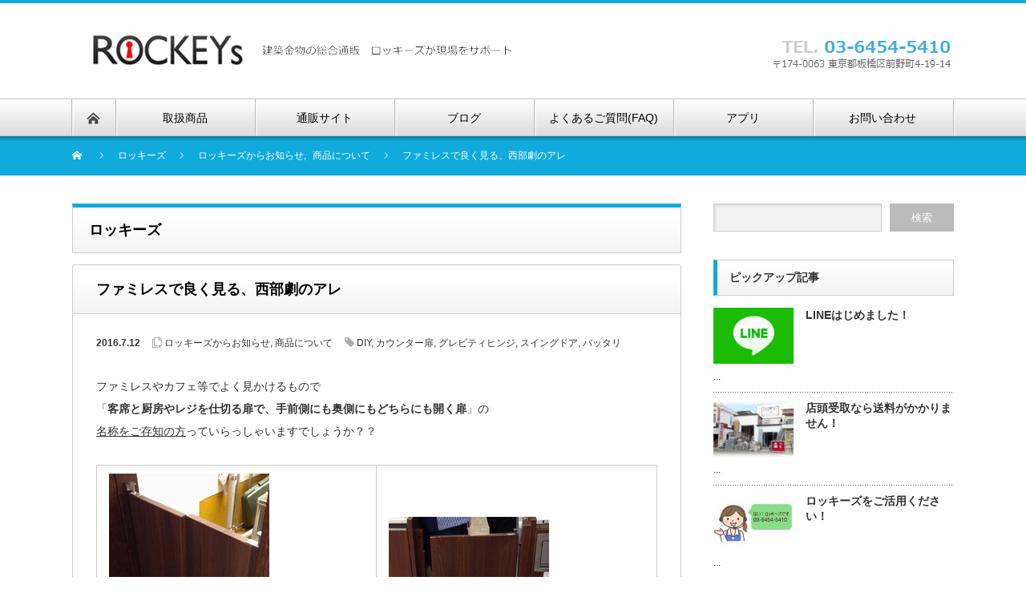

--- FILE ---
content_type: text/html; charset=UTF-8
request_url: https://rockeys.biz/?p=2066
body_size: 17702
content:
<!DOCTYPE html PUBLIC "-//W3C//DTD XHTML 1.1//EN" "http://www.w3.org/TR/xhtml11/DTD/xhtml11.dtd">
<!--[if lt IE 9]><html xmlns="http://www.w3.org/1999/xhtml" xmlns:fb="http://www.facebook.com/2008/fbml" xmlns:og="http://ogp.me/ns#" class="ie"><![endif]-->
<!--[if (gt IE 9)|!(IE)]><!--><html xmlns="http://www.w3.org/1999/xhtml" xmlns:fb="http://www.facebook.com/2008/fbml" xmlns:og="http://ogp.me/ns#"><!--<![endif]-->
<head profile="http://gmpg.org/xfn/11">
<meta http-equiv="Content-Type" content="text/html; charset=UTF-8" />
<meta http-equiv="X-UA-Compatible" content="IE=edge,chrome=1" />
<meta name="viewport" content="width=device-width" />

<meta name="description" content="カウンター扉,ウェスタンドア,スイングドア" />
<meta property="og:type" content="article">
<meta property="og:url" content="https://rockeys.biz/?p=2066">
<meta property="og:title" content="ファミレスで良く見る、西部劇のアレ | ロッキーズ ポータル">
<meta property="og:description" content="カウンター扉,ウェスタンドア,スイングドア">
<meta property="og:site_name" content="ロッキーズ　ポータル">
<meta property="og:image" content="https://rockeys.biz/wp/wp-content/themes/nextage_tcd021/images/common/no_image1.jpg">
<meta property="og:image:secure_url" content="https://rockeys.biz/wp/wp-content/themes/nextage_tcd021/images/common/no_image1.jpg"> 
<meta property="og:image:width" content="450"> 
<meta property="og:image:height" content="300">

<link rel="alternate" type="application/rss+xml" title="ロッキーズ　ポータル RSS Feed" href="https://rockeys.biz/?feed=rss2" />
<link rel="alternate" type="application/atom+xml" title="ロッキーズ　ポータル Atom Feed" href="https://rockeys.biz/?feed=atom" />
<link rel="pingback" href="https://rockeys.biz/wp/xmlrpc.php" />

	<style>img:is([sizes="auto" i], [sizes^="auto," i]) { contain-intrinsic-size: 3000px 1500px }</style>
	
		<!-- All in One SEO 4.9.0 - aioseo.com -->
		<title>ファミレスで良く見る、西部劇のアレ | ロッキーズ ポータル</title>
	<meta name="robots" content="max-image-preview:large" />
	<meta name="author" content="wpbuilparts"/>
	<link rel="canonical" href="https://rockeys.biz/?p=2066" />
	<meta name="generator" content="All in One SEO (AIOSEO) 4.9.0" />
		<meta property="og:locale" content="ja_JP" />
		<meta property="og:site_name" content="ロッキーズ　ポータル | ロッキーズは、ホームセンターにはない業務用・建築用金物・建材の通販　豊富な品揃えで現場をサポートします" />
		<meta property="og:type" content="article" />
		<meta property="og:title" content="ファミレスで良く見る、西部劇のアレ | ロッキーズ ポータル" />
		<meta property="og:url" content="https://rockeys.biz/?p=2066" />
		<meta property="article:published_time" content="2016-07-12T05:24:00+00:00" />
		<meta property="article:modified_time" content="2017-01-26T05:41:05+00:00" />
		<meta name="twitter:card" content="summary" />
		<meta name="twitter:title" content="ファミレスで良く見る、西部劇のアレ | ロッキーズ ポータル" />
		<!-- All in One SEO -->

<link rel="alternate" type="application/rss+xml" title="ロッキーズ　ポータル &raquo; ファミレスで良く見る、西部劇のアレ のコメントのフィード" href="https://rockeys.biz/?feed=rss2&#038;p=2066" />
<script type="text/javascript">
/* <![CDATA[ */
window._wpemojiSettings = {"baseUrl":"https:\/\/s.w.org\/images\/core\/emoji\/16.0.1\/72x72\/","ext":".png","svgUrl":"https:\/\/s.w.org\/images\/core\/emoji\/16.0.1\/svg\/","svgExt":".svg","source":{"concatemoji":"https:\/\/rockeys.biz\/wp\/wp-includes\/js\/wp-emoji-release.min.js?ver=6.8.3"}};
/*! This file is auto-generated */
!function(s,n){var o,i,e;function c(e){try{var t={supportTests:e,timestamp:(new Date).valueOf()};sessionStorage.setItem(o,JSON.stringify(t))}catch(e){}}function p(e,t,n){e.clearRect(0,0,e.canvas.width,e.canvas.height),e.fillText(t,0,0);var t=new Uint32Array(e.getImageData(0,0,e.canvas.width,e.canvas.height).data),a=(e.clearRect(0,0,e.canvas.width,e.canvas.height),e.fillText(n,0,0),new Uint32Array(e.getImageData(0,0,e.canvas.width,e.canvas.height).data));return t.every(function(e,t){return e===a[t]})}function u(e,t){e.clearRect(0,0,e.canvas.width,e.canvas.height),e.fillText(t,0,0);for(var n=e.getImageData(16,16,1,1),a=0;a<n.data.length;a++)if(0!==n.data[a])return!1;return!0}function f(e,t,n,a){switch(t){case"flag":return n(e,"\ud83c\udff3\ufe0f\u200d\u26a7\ufe0f","\ud83c\udff3\ufe0f\u200b\u26a7\ufe0f")?!1:!n(e,"\ud83c\udde8\ud83c\uddf6","\ud83c\udde8\u200b\ud83c\uddf6")&&!n(e,"\ud83c\udff4\udb40\udc67\udb40\udc62\udb40\udc65\udb40\udc6e\udb40\udc67\udb40\udc7f","\ud83c\udff4\u200b\udb40\udc67\u200b\udb40\udc62\u200b\udb40\udc65\u200b\udb40\udc6e\u200b\udb40\udc67\u200b\udb40\udc7f");case"emoji":return!a(e,"\ud83e\udedf")}return!1}function g(e,t,n,a){var r="undefined"!=typeof WorkerGlobalScope&&self instanceof WorkerGlobalScope?new OffscreenCanvas(300,150):s.createElement("canvas"),o=r.getContext("2d",{willReadFrequently:!0}),i=(o.textBaseline="top",o.font="600 32px Arial",{});return e.forEach(function(e){i[e]=t(o,e,n,a)}),i}function t(e){var t=s.createElement("script");t.src=e,t.defer=!0,s.head.appendChild(t)}"undefined"!=typeof Promise&&(o="wpEmojiSettingsSupports",i=["flag","emoji"],n.supports={everything:!0,everythingExceptFlag:!0},e=new Promise(function(e){s.addEventListener("DOMContentLoaded",e,{once:!0})}),new Promise(function(t){var n=function(){try{var e=JSON.parse(sessionStorage.getItem(o));if("object"==typeof e&&"number"==typeof e.timestamp&&(new Date).valueOf()<e.timestamp+604800&&"object"==typeof e.supportTests)return e.supportTests}catch(e){}return null}();if(!n){if("undefined"!=typeof Worker&&"undefined"!=typeof OffscreenCanvas&&"undefined"!=typeof URL&&URL.createObjectURL&&"undefined"!=typeof Blob)try{var e="postMessage("+g.toString()+"("+[JSON.stringify(i),f.toString(),p.toString(),u.toString()].join(",")+"));",a=new Blob([e],{type:"text/javascript"}),r=new Worker(URL.createObjectURL(a),{name:"wpTestEmojiSupports"});return void(r.onmessage=function(e){c(n=e.data),r.terminate(),t(n)})}catch(e){}c(n=g(i,f,p,u))}t(n)}).then(function(e){for(var t in e)n.supports[t]=e[t],n.supports.everything=n.supports.everything&&n.supports[t],"flag"!==t&&(n.supports.everythingExceptFlag=n.supports.everythingExceptFlag&&n.supports[t]);n.supports.everythingExceptFlag=n.supports.everythingExceptFlag&&!n.supports.flag,n.DOMReady=!1,n.readyCallback=function(){n.DOMReady=!0}}).then(function(){return e}).then(function(){var e;n.supports.everything||(n.readyCallback(),(e=n.source||{}).concatemoji?t(e.concatemoji):e.wpemoji&&e.twemoji&&(t(e.twemoji),t(e.wpemoji)))}))}((window,document),window._wpemojiSettings);
/* ]]> */
</script>
<style id='wp-emoji-styles-inline-css' type='text/css'>

	img.wp-smiley, img.emoji {
		display: inline !important;
		border: none !important;
		box-shadow: none !important;
		height: 1em !important;
		width: 1em !important;
		margin: 0 0.07em !important;
		vertical-align: -0.1em !important;
		background: none !important;
		padding: 0 !important;
	}
</style>
<link rel='stylesheet' id='wp-block-library-css' href='https://rockeys.biz/wp/wp-includes/css/dist/block-library/style.min.css?ver=6.8.3' type='text/css' media='all' />
<style id='classic-theme-styles-inline-css' type='text/css'>
/*! This file is auto-generated */
.wp-block-button__link{color:#fff;background-color:#32373c;border-radius:9999px;box-shadow:none;text-decoration:none;padding:calc(.667em + 2px) calc(1.333em + 2px);font-size:1.125em}.wp-block-file__button{background:#32373c;color:#fff;text-decoration:none}
</style>
<link rel='stylesheet' id='aioseo/css/src/vue/standalone/blocks/table-of-contents/global.scss-css' href='https://rockeys.biz/wp/wp-content/plugins/all-in-one-seo-pack/dist/Lite/assets/css/table-of-contents/global.e90f6d47.css?ver=4.9.0' type='text/css' media='all' />
<style id='global-styles-inline-css' type='text/css'>
:root{--wp--preset--aspect-ratio--square: 1;--wp--preset--aspect-ratio--4-3: 4/3;--wp--preset--aspect-ratio--3-4: 3/4;--wp--preset--aspect-ratio--3-2: 3/2;--wp--preset--aspect-ratio--2-3: 2/3;--wp--preset--aspect-ratio--16-9: 16/9;--wp--preset--aspect-ratio--9-16: 9/16;--wp--preset--color--black: #000000;--wp--preset--color--cyan-bluish-gray: #abb8c3;--wp--preset--color--white: #ffffff;--wp--preset--color--pale-pink: #f78da7;--wp--preset--color--vivid-red: #cf2e2e;--wp--preset--color--luminous-vivid-orange: #ff6900;--wp--preset--color--luminous-vivid-amber: #fcb900;--wp--preset--color--light-green-cyan: #7bdcb5;--wp--preset--color--vivid-green-cyan: #00d084;--wp--preset--color--pale-cyan-blue: #8ed1fc;--wp--preset--color--vivid-cyan-blue: #0693e3;--wp--preset--color--vivid-purple: #9b51e0;--wp--preset--gradient--vivid-cyan-blue-to-vivid-purple: linear-gradient(135deg,rgba(6,147,227,1) 0%,rgb(155,81,224) 100%);--wp--preset--gradient--light-green-cyan-to-vivid-green-cyan: linear-gradient(135deg,rgb(122,220,180) 0%,rgb(0,208,130) 100%);--wp--preset--gradient--luminous-vivid-amber-to-luminous-vivid-orange: linear-gradient(135deg,rgba(252,185,0,1) 0%,rgba(255,105,0,1) 100%);--wp--preset--gradient--luminous-vivid-orange-to-vivid-red: linear-gradient(135deg,rgba(255,105,0,1) 0%,rgb(207,46,46) 100%);--wp--preset--gradient--very-light-gray-to-cyan-bluish-gray: linear-gradient(135deg,rgb(238,238,238) 0%,rgb(169,184,195) 100%);--wp--preset--gradient--cool-to-warm-spectrum: linear-gradient(135deg,rgb(74,234,220) 0%,rgb(151,120,209) 20%,rgb(207,42,186) 40%,rgb(238,44,130) 60%,rgb(251,105,98) 80%,rgb(254,248,76) 100%);--wp--preset--gradient--blush-light-purple: linear-gradient(135deg,rgb(255,206,236) 0%,rgb(152,150,240) 100%);--wp--preset--gradient--blush-bordeaux: linear-gradient(135deg,rgb(254,205,165) 0%,rgb(254,45,45) 50%,rgb(107,0,62) 100%);--wp--preset--gradient--luminous-dusk: linear-gradient(135deg,rgb(255,203,112) 0%,rgb(199,81,192) 50%,rgb(65,88,208) 100%);--wp--preset--gradient--pale-ocean: linear-gradient(135deg,rgb(255,245,203) 0%,rgb(182,227,212) 50%,rgb(51,167,181) 100%);--wp--preset--gradient--electric-grass: linear-gradient(135deg,rgb(202,248,128) 0%,rgb(113,206,126) 100%);--wp--preset--gradient--midnight: linear-gradient(135deg,rgb(2,3,129) 0%,rgb(40,116,252) 100%);--wp--preset--font-size--small: 13px;--wp--preset--font-size--medium: 20px;--wp--preset--font-size--large: 36px;--wp--preset--font-size--x-large: 42px;--wp--preset--spacing--20: 0.44rem;--wp--preset--spacing--30: 0.67rem;--wp--preset--spacing--40: 1rem;--wp--preset--spacing--50: 1.5rem;--wp--preset--spacing--60: 2.25rem;--wp--preset--spacing--70: 3.38rem;--wp--preset--spacing--80: 5.06rem;--wp--preset--shadow--natural: 6px 6px 9px rgba(0, 0, 0, 0.2);--wp--preset--shadow--deep: 12px 12px 50px rgba(0, 0, 0, 0.4);--wp--preset--shadow--sharp: 6px 6px 0px rgba(0, 0, 0, 0.2);--wp--preset--shadow--outlined: 6px 6px 0px -3px rgba(255, 255, 255, 1), 6px 6px rgba(0, 0, 0, 1);--wp--preset--shadow--crisp: 6px 6px 0px rgba(0, 0, 0, 1);}:where(.is-layout-flex){gap: 0.5em;}:where(.is-layout-grid){gap: 0.5em;}body .is-layout-flex{display: flex;}.is-layout-flex{flex-wrap: wrap;align-items: center;}.is-layout-flex > :is(*, div){margin: 0;}body .is-layout-grid{display: grid;}.is-layout-grid > :is(*, div){margin: 0;}:where(.wp-block-columns.is-layout-flex){gap: 2em;}:where(.wp-block-columns.is-layout-grid){gap: 2em;}:where(.wp-block-post-template.is-layout-flex){gap: 1.25em;}:where(.wp-block-post-template.is-layout-grid){gap: 1.25em;}.has-black-color{color: var(--wp--preset--color--black) !important;}.has-cyan-bluish-gray-color{color: var(--wp--preset--color--cyan-bluish-gray) !important;}.has-white-color{color: var(--wp--preset--color--white) !important;}.has-pale-pink-color{color: var(--wp--preset--color--pale-pink) !important;}.has-vivid-red-color{color: var(--wp--preset--color--vivid-red) !important;}.has-luminous-vivid-orange-color{color: var(--wp--preset--color--luminous-vivid-orange) !important;}.has-luminous-vivid-amber-color{color: var(--wp--preset--color--luminous-vivid-amber) !important;}.has-light-green-cyan-color{color: var(--wp--preset--color--light-green-cyan) !important;}.has-vivid-green-cyan-color{color: var(--wp--preset--color--vivid-green-cyan) !important;}.has-pale-cyan-blue-color{color: var(--wp--preset--color--pale-cyan-blue) !important;}.has-vivid-cyan-blue-color{color: var(--wp--preset--color--vivid-cyan-blue) !important;}.has-vivid-purple-color{color: var(--wp--preset--color--vivid-purple) !important;}.has-black-background-color{background-color: var(--wp--preset--color--black) !important;}.has-cyan-bluish-gray-background-color{background-color: var(--wp--preset--color--cyan-bluish-gray) !important;}.has-white-background-color{background-color: var(--wp--preset--color--white) !important;}.has-pale-pink-background-color{background-color: var(--wp--preset--color--pale-pink) !important;}.has-vivid-red-background-color{background-color: var(--wp--preset--color--vivid-red) !important;}.has-luminous-vivid-orange-background-color{background-color: var(--wp--preset--color--luminous-vivid-orange) !important;}.has-luminous-vivid-amber-background-color{background-color: var(--wp--preset--color--luminous-vivid-amber) !important;}.has-light-green-cyan-background-color{background-color: var(--wp--preset--color--light-green-cyan) !important;}.has-vivid-green-cyan-background-color{background-color: var(--wp--preset--color--vivid-green-cyan) !important;}.has-pale-cyan-blue-background-color{background-color: var(--wp--preset--color--pale-cyan-blue) !important;}.has-vivid-cyan-blue-background-color{background-color: var(--wp--preset--color--vivid-cyan-blue) !important;}.has-vivid-purple-background-color{background-color: var(--wp--preset--color--vivid-purple) !important;}.has-black-border-color{border-color: var(--wp--preset--color--black) !important;}.has-cyan-bluish-gray-border-color{border-color: var(--wp--preset--color--cyan-bluish-gray) !important;}.has-white-border-color{border-color: var(--wp--preset--color--white) !important;}.has-pale-pink-border-color{border-color: var(--wp--preset--color--pale-pink) !important;}.has-vivid-red-border-color{border-color: var(--wp--preset--color--vivid-red) !important;}.has-luminous-vivid-orange-border-color{border-color: var(--wp--preset--color--luminous-vivid-orange) !important;}.has-luminous-vivid-amber-border-color{border-color: var(--wp--preset--color--luminous-vivid-amber) !important;}.has-light-green-cyan-border-color{border-color: var(--wp--preset--color--light-green-cyan) !important;}.has-vivid-green-cyan-border-color{border-color: var(--wp--preset--color--vivid-green-cyan) !important;}.has-pale-cyan-blue-border-color{border-color: var(--wp--preset--color--pale-cyan-blue) !important;}.has-vivid-cyan-blue-border-color{border-color: var(--wp--preset--color--vivid-cyan-blue) !important;}.has-vivid-purple-border-color{border-color: var(--wp--preset--color--vivid-purple) !important;}.has-vivid-cyan-blue-to-vivid-purple-gradient-background{background: var(--wp--preset--gradient--vivid-cyan-blue-to-vivid-purple) !important;}.has-light-green-cyan-to-vivid-green-cyan-gradient-background{background: var(--wp--preset--gradient--light-green-cyan-to-vivid-green-cyan) !important;}.has-luminous-vivid-amber-to-luminous-vivid-orange-gradient-background{background: var(--wp--preset--gradient--luminous-vivid-amber-to-luminous-vivid-orange) !important;}.has-luminous-vivid-orange-to-vivid-red-gradient-background{background: var(--wp--preset--gradient--luminous-vivid-orange-to-vivid-red) !important;}.has-very-light-gray-to-cyan-bluish-gray-gradient-background{background: var(--wp--preset--gradient--very-light-gray-to-cyan-bluish-gray) !important;}.has-cool-to-warm-spectrum-gradient-background{background: var(--wp--preset--gradient--cool-to-warm-spectrum) !important;}.has-blush-light-purple-gradient-background{background: var(--wp--preset--gradient--blush-light-purple) !important;}.has-blush-bordeaux-gradient-background{background: var(--wp--preset--gradient--blush-bordeaux) !important;}.has-luminous-dusk-gradient-background{background: var(--wp--preset--gradient--luminous-dusk) !important;}.has-pale-ocean-gradient-background{background: var(--wp--preset--gradient--pale-ocean) !important;}.has-electric-grass-gradient-background{background: var(--wp--preset--gradient--electric-grass) !important;}.has-midnight-gradient-background{background: var(--wp--preset--gradient--midnight) !important;}.has-small-font-size{font-size: var(--wp--preset--font-size--small) !important;}.has-medium-font-size{font-size: var(--wp--preset--font-size--medium) !important;}.has-large-font-size{font-size: var(--wp--preset--font-size--large) !important;}.has-x-large-font-size{font-size: var(--wp--preset--font-size--x-large) !important;}
:where(.wp-block-post-template.is-layout-flex){gap: 1.25em;}:where(.wp-block-post-template.is-layout-grid){gap: 1.25em;}
:where(.wp-block-columns.is-layout-flex){gap: 2em;}:where(.wp-block-columns.is-layout-grid){gap: 2em;}
:root :where(.wp-block-pullquote){font-size: 1.5em;line-height: 1.6;}
</style>
<link rel='stylesheet' id='contact-form-7-css' href='https://rockeys.biz/wp/wp-content/plugins/contact-form-7/includes/css/styles.css?ver=6.1.3' type='text/css' media='all' />
<style id='akismet-widget-style-inline-css' type='text/css'>

			.a-stats {
				--akismet-color-mid-green: #357b49;
				--akismet-color-white: #fff;
				--akismet-color-light-grey: #f6f7f7;

				max-width: 350px;
				width: auto;
			}

			.a-stats * {
				all: unset;
				box-sizing: border-box;
			}

			.a-stats strong {
				font-weight: 600;
			}

			.a-stats a.a-stats__link,
			.a-stats a.a-stats__link:visited,
			.a-stats a.a-stats__link:active {
				background: var(--akismet-color-mid-green);
				border: none;
				box-shadow: none;
				border-radius: 8px;
				color: var(--akismet-color-white);
				cursor: pointer;
				display: block;
				font-family: -apple-system, BlinkMacSystemFont, 'Segoe UI', 'Roboto', 'Oxygen-Sans', 'Ubuntu', 'Cantarell', 'Helvetica Neue', sans-serif;
				font-weight: 500;
				padding: 12px;
				text-align: center;
				text-decoration: none;
				transition: all 0.2s ease;
			}

			/* Extra specificity to deal with TwentyTwentyOne focus style */
			.widget .a-stats a.a-stats__link:focus {
				background: var(--akismet-color-mid-green);
				color: var(--akismet-color-white);
				text-decoration: none;
			}

			.a-stats a.a-stats__link:hover {
				filter: brightness(110%);
				box-shadow: 0 4px 12px rgba(0, 0, 0, 0.06), 0 0 2px rgba(0, 0, 0, 0.16);
			}

			.a-stats .count {
				color: var(--akismet-color-white);
				display: block;
				font-size: 1.5em;
				line-height: 1.4;
				padding: 0 13px;
				white-space: nowrap;
			}
		
</style>
<script type="text/javascript" src="https://rockeys.biz/wp/wp-includes/js/jquery/jquery.min.js?ver=3.7.1" id="jquery-core-js"></script>
<script type="text/javascript" src="https://rockeys.biz/wp/wp-includes/js/jquery/jquery-migrate.min.js?ver=3.4.1" id="jquery-migrate-js"></script>
<link rel="https://api.w.org/" href="https://rockeys.biz/index.php?rest_route=/" /><link rel="alternate" title="JSON" type="application/json" href="https://rockeys.biz/index.php?rest_route=/wp/v2/posts/2066" /><link rel='shortlink' href='https://rockeys.biz/?p=2066' />
<link rel="alternate" title="oEmbed (JSON)" type="application/json+oembed" href="https://rockeys.biz/index.php?rest_route=%2Foembed%2F1.0%2Fembed&#038;url=https%3A%2F%2Frockeys.biz%2F%3Fp%3D2066" />
<link rel="alternate" title="oEmbed (XML)" type="text/xml+oembed" href="https://rockeys.biz/index.php?rest_route=%2Foembed%2F1.0%2Fembed&#038;url=https%3A%2F%2Frockeys.biz%2F%3Fp%3D2066&#038;format=xml" />
		<style type="text/css" id="wp-custom-css">
			.page-id-2769 .wp-block-image {
  display: flex;
  align-items: center;
  width: 100%;
  padding: 10px;
  border-bottom: 1px dashed #ccc;
  box-sizing: border-box;
}
.page-id-2769 .wp-block-image img {
  width: auto;
  margin-right: 20px;
}
.page-id-2769 .wp-block-image figcaption {
  margin-top: 0;
  margin-bottom: 0;
  font-size: 20px;
  font-weight: bold;
  color: #333;
  line-height: 1.6;
}		</style>
		<script src="https://rockeys.biz/wp/wp-content/themes/nextage_tcd021/js/jquery.easing.1.3.js?ver=4.2.2"></script>
<link rel="stylesheet" href="https://rockeys.biz/wp/wp-content/themes/nextage_tcd021/style.css?ver=4.2.2" type="text/css" />
<link rel="stylesheet" href="https://rockeys.biz/wp/wp-content/themes/nextage_tcd021/comment-style.css?ver=4.2.2" type="text/css" />

<link rel="stylesheet" media="screen and (min-width:1111px)" href="https://rockeys.biz/wp/wp-content/themes/nextage_tcd021/style_pc.css?ver=4.2.2" type="text/css" />
<link rel="stylesheet" media="screen and (max-width:1110px)" href="https://rockeys.biz/wp/wp-content/themes/nextage_tcd021/style_sp.css?ver=4.2.2" type="text/css" />
<link rel="stylesheet" media="screen and (max-width:1110px)" href="https://rockeys.biz/wp/wp-content/themes/nextage_tcd021/footer-bar/footer-bar.css?ver=?ver=4.2.2">

<link rel="stylesheet" href="https://rockeys.biz/wp/wp-content/themes/nextage_tcd021/japanese.css?ver=4.2.2" type="text/css" />

<script type="text/javascript" src="https://rockeys.biz/wp/wp-content/themes/nextage_tcd021/js/jscript.js?ver=4.2.2"></script>
<script type="text/javascript" src="https://rockeys.biz/wp/wp-content/themes/nextage_tcd021/js/scroll.js?ver=4.2.2"></script>
<script type="text/javascript" src="https://rockeys.biz/wp/wp-content/themes/nextage_tcd021/js/comment.js?ver=4.2.2"></script>
<script type="text/javascript" src="https://rockeys.biz/wp/wp-content/themes/nextage_tcd021/js/rollover.js?ver=4.2.2"></script>
<!--[if lt IE 9]>
<link id="stylesheet" rel="stylesheet" href="https://rockeys.biz/wp/wp-content/themes/nextage_tcd021/style_pc.css?ver=4.2.2" type="text/css" />
<script type="text/javascript" src="https://rockeys.biz/wp/wp-content/themes/nextage_tcd021/js/ie.js?ver=4.2.2"></script>
<link rel="stylesheet" href="https://rockeys.biz/wp/wp-content/themes/nextage_tcd021/ie.css" type="text/css" />
<![endif]-->

<!--[if IE 7]>
<link rel="stylesheet" href="https://rockeys.biz/wp/wp-content/themes/nextage_tcd021/ie7.css" type="text/css" />
<![endif]-->


<!-- blend -->
<script type="text/javascript" src="https://rockeys.biz/wp/wp-content/themes/nextage_tcd021/js/jquery.blend-min.js"></script>
<script type="text/javascript">
	jQuery(document).ready(function(){
		//jQuery("#global_menu a").blend();
		//jQuery(".blendy").blend();
	});
</script>
<!-- /blend -->



<style type="text/css">
a:hover { color:#11AADD; }
.page_navi a:hover, #post_pagination a:hover, #wp-calendar td a:hover, #return_top:hover,
 #wp-calendar #prev a:hover, #wp-calendar #next a:hover, #footer #wp-calendar td a:hover, .widget_search #search-btn input:hover, .widget_search #searchsubmit:hover, .tcdw_category_list_widget a:hover, .tcdw_news_list_widget .month, .tcd_menu_widget a:hover, .tcd_menu_widget li.current-menu-item a, #submit_comment:hover
  { background-color:#11AADD; }

.post :not(#post_meta):not(#single_meta):not(li) a, .custom-html-widget a { color:#0077B3; }
.post :not(#post_meta):not(#single_meta):not(li) a:hover, .custom-html-widget a:hover { color:#57BDCC; }

body { font-size:14px; }
#header-wrapper{
	border-top-color: #11AADD;
}
#wrapper-light #global_menu ul ul li a {background: #11AADD;}
#wrapper-light #global_menu ul ul a:hover{background: #57BDCC;}
#wrapper-dark #global_menu ul ul li a {background: #11AADD;}
#wrapper-dark #global_menu ul ul a:hover{background: #57BDCC;}
#bread_crumb_wrapper{ background-color: #11AADD;}
.headline1{ border-left: solid 5px #11AADD;}
.headline2{ border-top: solid 5px #11AADD;}
.side_headline{ border-left: solid 5px #11AADD;}
.footer_headline{ color:#11AADD;}

.side_widget, #single_title, .footer_widget, #page-title, #company_info dd
  { word-wrap:break-word; }

#all{}
.cl{clear:both;}
.re{position:relative;}
.ab{position:absolute;}
/*header修正*/
.header01 ul{position:absolute;right:0px;top:18px;}
.header01 ul li{display:inline-block;}
.header01 a{text-decoration:none;color:#4D4D4D;}
	
.bnrbox{position:relative;height:81px;margin:3px 0px;}
.bnrbox .btn1{position:absolute;top:49px;left:61px;}
.bnrbox .btn2{position:absolute;top:49px;left:142px;}
.pagetop01{text-align:right;margin:1em 0em;}
.pagetop01 a{color:#3500FF;}
address{background:#86B5CB;color:white;padding:0.5em;}
	
#boxbody{width:970px;}
#boxfooter{width:970px;height:7px;);overflow:hidden;margin-bottom:2em;}

.hlist li img{vertical-align:1px;}
.hlist li {margin-left:0.5em;}

.cool_item{width:255px;height:70px;background:#F4FAFE;position:relative;border:1px solid #E3E3E3;}
.cool_item img{width:60px;height:60px;position:absolute;left:5px;top:5px;}
.cool_item p{height:60px;width:180px;position:absolute;right:5px;top:5px;}
.cool_item p a{color:blue;}
.cool_item p span{display:block;color:#d00000;font-size:13px;margin-top:0.5em;}
	
dl.news{line-height:1.4em;height:250px;overflow:auto;}
dl.news dt{color:#CA8000;font-weight:bold;margin-top:0.5em;}
dl.news dd{border-bottom:1px dashed #efefef;padding-bottom:0.5em;}

.clm3{margin-left:-6px;line-height:1.4em;}
.clm3 .inbox{width:255px;float:left;margin-left:6px;/margin-left:2px;font-size:11px;}

.clmL{width:790px;float:left;}
.clmR{width:300px;float:right;}/*編集2016.09.28*/

.prod{width:245px;height:100px;padding:5px;position:relative;border-bottom:1px solid #E5EDF1;}
.prod .p_img{width:100px;height:100px;overflow:hidden;position:absolute;}
.prod .p_info{width:200px;height:100px;overflow:hidden;position:absolute;left:110px;line-height:1.5em;}
.prod .p_info .p_hinban{font-size:10px;color:#878787;}
.prod .p_info .p_price{font-size:14px;color:#d00000;}
.prod a{color:#3500FF;}
	


/* balloon common */                /*  吹き出しの共通設定です。 */
div.ico-bln-wrapper {               /* 吹き出しの領域です。 */
    width: 500px;                   /* 吹き出し領域の幅です。 */
    margin: 15px auto;              /* 上下に 15px 距離をとり、左右位置を中心にします。 */
}
div.ico-bln-wrapper::after {        /* clearfix で wrapper 内で使用された float を解除します。 */
    clear: both;
    content: "";
    display: block;
    line-height: 0;
}
img.ico-bln-left,
img.ico-bln-right {                 /* アイコンです。 */
    clear: both;                    /* 前の吹き出しの float を解除します。 */
    margin-top:    15px;            /* 吹き出し同士の距離と位置合わせします。 */
    margin-bottom: 15px;            /* 吹き出し同士の距離と位置合わせします。 */
}
p.ico-bln-left,
p.ico-bln-right {                   /* 吹き出しの本体です。 */
    position: relative;             /* 三角部分の原点になるよう position を指定します。 */
    min-width: 10%;                 /* 最小幅を指定します。 */
    max-width: 70%;                 /* 最大幅を指定します。 */
    margin: 15px 0;                 /* 吹き出し同士の距離を設定します。 */
    padding: 13px;                  /* 吹き出し枠とテキストの隙間です。 */
    border-radius: 10px;            /* 角を丸めます。 */
}
p.ico-bln-left::before,
p.ico-bln-right::before {           /* 吹き出しの三角部分です。 */
    content: "";                    /* ::before を表示するのに必要です。 */
    display: block;                 /* div などと同様の要素にします。 */
    position: absolute;             /* 親要素に対して絶対位置を指定します。 */
    top: 10px;                      /* 親要素の上から 12px 下げます。 */
    width: 0;                       /* border で三角を作るハックです。 */
    height: 0;                      /* border で三角を作るハックです。 */
    border: 12px solid transparent; /* 三角の基本設定をします。 */
}
/* balloon left */                  /* 左の吹き出しの設定です。 */
img.ico-bln-left {                  /* アイコンです。 */
    float: left;                    /* 左に寄せます。 */
    margin-right: 10px;             /* 本体の設定上、本体がアイコンに食い込むので margin を設定します。 */
}
p.ico-bln-left {                    /* 吹き出しの本体です。 */
    float: left;                    /* 左に寄せます。 */
    background-color: #8d8;         /* 背景色を設定します。 */
}
p.ico-bln-left::before {            /* 吹き出しの三角部分です。 */
    left: -22px;                    /* 原点から左に 27px はみ出します。 */
    border-right: 12px solid #8d8;  /* border で三角を作るハックです。 */
}
/* balloon right */                 /* 右の吹き出しの設定です。 */
img.ico-bln-right {
    float: right;
    margin-left: 10px;
}
p.ico-bln-right {
    float: right;
    background-color: #aad;
}
p.ico-bln-right::before {
    right: -22px;
    border-left: 12px solid #aad;
}
 /*  2020.3.3メールにて株式会社デザインプラスの森野様から教えてもらった。スライダー画像がすべて同じサイズの時、センターに表示される。もしスライダー画像をそれぞれ違うサイズのものにしていた場合は、全てのスライド画像の横幅を2600pxにしないといけないので注意 */
.flexslider .slides li img { margin: 0 auto!important; }
</style>
</head>

<body class="wp-singular post-template-default single single-post postid-2066 single-format-standard wp-theme-nextage_tcd021">
<div id="wrapper-light">
	<div id="header-wrapper">
		<!-- header -->
		<div id="header">
			<div id="header-inner" class="clearfix">
				<div id="header-left">
   <!-- logo -->
   <div id='logo_image'>
<h1 id="logo" style="top:40px; left:26px;"><a href=" https://rockeys.biz/" title="ロッキーズ　ポータル" data-label="ロッキーズ　ポータル"><img src="https://rockeys.biz/wp/wp-content/uploads/tcd-w/logo.png?1763211464" alt="ロッキーズ　ポータル" title="ロッキーズ　ポータル" /></a></h1>
</div>
				</div>
   				<div id="header-right">
						<!-- header banner -->
   <div id="header_banner">
         <a href="" class="target_blank"><img src="https://rockeys.biz/wp/wp-content/uploads/tcd-w/top_toiawase1.png" alt="" title="" /></a>
       </div>
					<!-- /header banner -->

					</div>
   				<a href="#" class="menu_button"></a>
			</div>
		</div>
		<!-- /header -->
		<!-- global menu -->
		<div id="global_menu" class="clearfix">
			<div id="global_menu_home"><a href="https://rockeys.biz">
<img src="https://rockeys.biz/wp/wp-content/themes/nextage_tcd021/images/home.png" alt="HOME" />
</a></div>
   <ul id="menu-%e3%83%ad%e3%83%83%e3%82%ad%e3%83%bc%e3%82%ba%e3%80%80%e3%83%9d%e3%83%bc%e3%82%bf%e3%83%ab%e3%81%ae%e3%83%a1%e3%83%8b%e3%83%a5%e3%83%bc" class="menu"><li id="menu-item-2779" class="menu-item menu-item-type-post_type menu-item-object-page menu-item-2779"><a href="https://rockeys.biz/?page_id=2769">取扱商品</a></li>
<li id="menu-item-1888" class="menu-item menu-item-type-post_type menu-item-object-page menu-item-has-children menu-item-1888"><a href="https://rockeys.biz/?page_id=1886">通販サイト</a>
<ul class="sub-menu">
	<li id="menu-item-2746" class="menu-item menu-item-type-custom menu-item-object-custom menu-item-2746"><a href="https://best.rockeys.biz/">ロッキーズ　ベスト店</a></li>
	<li id="menu-item-2747" class="menu-item menu-item-type-custom menu-item-object-custom menu-item-2747"><a href="https://sys.rockeys.biz/">ロッキーズ　シブタニ店</a></li>
	<li id="menu-item-2748" class="menu-item menu-item-type-custom menu-item-object-custom menu-item-2748"><a href="https://mk.rockeys.biz/">ロッキーズ　丸喜店</a></li>
	<li id="menu-item-2749" class="menu-item menu-item-type-custom menu-item-object-custom menu-item-2749"><a href="https://ace.rockeys.biz/">ロッキーズ　杉田エース店</a></li>
</ul>
</li>
<li id="menu-item-2181" class="menu-item menu-item-type-custom menu-item-object-custom menu-item-has-children menu-item-2181"><a href="https://rockeys.biz/?cat=549">ブログ</a>
<ul class="sub-menu">
	<li id="menu-item-2362" class="menu-item menu-item-type-custom menu-item-object-custom menu-item-2362"><a href="https://rockeys.biz/?cat=549">ブログ</a></li>
	<li id="menu-item-2361" class="menu-item menu-item-type-custom menu-item-object-custom menu-item-2361"><a href="https://rockeys.biz/?post_type=press">お知らせ</a></li>
</ul>
</li>
<li id="menu-item-2180" class="menu-item menu-item-type-custom menu-item-object-custom menu-item-2180"><a href="https://rockeys.biz/?cat=557">よくあるご質問(FAQ)</a></li>
<li id="menu-item-2103" class="menu-item menu-item-type-post_type menu-item-object-page menu-item-2103"><a href="https://rockeys.biz/?page_id=2060">アプリ</a></li>
<li id="menu-item-1891" class="menu-item menu-item-type-post_type menu-item-object-page menu-item-has-children menu-item-1891"><a href="https://rockeys.biz/?page_id=1889">お問い合わせ</a>
<ul class="sub-menu">
	<li id="menu-item-3269" class="menu-item menu-item-type-post_type menu-item-object-page menu-item-3269"><a href="https://rockeys.biz/?page_id=1889">お問い合わせ</a></li>
	<li id="menu-item-3268" class="menu-item menu-item-type-post_type menu-item-object-page menu-item-3268"><a href="https://rockeys.biz/?page_id=3240">見積り依頼</a></li>
</ul>
</li>
</ul> 		</div>
		<!-- /global menu -->

 <!-- smartphone banner -->
 
	</div>


	<div id="bread_crumb_wrapper">
		
<ul id="bread_crumb" class="clearfix" itemscope itemtype="http://schema.org/BreadcrumbList">
 <li itemprop="itemListElement" itemscope itemtype="http://schema.org/ListItem" class="home"><a itemprop="item" href="https://rockeys.biz/"><span itemprop="name">Home</span></a><meta itemprop="position" content="1" /></li>

 <li itemprop="itemListElement" itemscope itemtype="http://schema.org/ListItem"><a itemprop="item" href="https://rockeys.biz/?page_id=1892"><span itemprop="name">ロッキーズ</span></a><meta itemprop="position" content="2" /></li>
 <li itemprop="itemListElement" itemscope itemtype="http://schema.org/ListItem">
    <a itemprop="item" href="https://rockeys.biz/?cat=549"><span itemprop="name">ロッキーズからお知らせ</span>,</a>
      <a itemprop="item" href="https://rockeys.biz/?cat=580"><span itemprop="name">商品について</span></a>
     <meta itemprop="position" content="3" /></li>
 <li itemprop="itemListElement" itemscope itemtype="http://schema.org/ListItem" class="last"><span itemprop="name">ファミレスで良く見る、西部劇のアレ</span><meta itemprop="position" content="4" /></li>

</ul>
	</div>

	<div id="contents" class="layout1 clearfix">
		<!-- mainColumn -->
		<div id="mainColumn">
			<div id="page-title" class="headline2">ロッキーズ</div>
			<div id="post-wrapper">
				<h2 id="single_title">ファミレスで良く見る、西部劇のアレ</h2>
				<div class="post">
					<div id="post_meta" class="clearfix">
						<ul id="single_meta" class="clearfix meta">
							<li class="date">2016.7.12</li>							<li class="post_category"><a href="https://rockeys.biz/?cat=549" rel="category">ロッキーズからお知らせ</a>, <a href="https://rockeys.biz/?cat=580" rel="category">商品について</a></li>
							<li class="post_tag"><a href="https://rockeys.biz/?tag=diy" rel="tag">DIY</a>, <a href="https://rockeys.biz/?tag=%e3%82%ab%e3%82%a6%e3%83%b3%e3%82%bf%e3%83%bc%e6%89%89" rel="tag">カウンター扉</a>, <a href="https://rockeys.biz/?tag=%e3%82%b0%e3%83%ac%e3%83%93%e3%83%86%e3%82%a3%e3%83%92%e3%83%b3%e3%82%b8" rel="tag">グレビティヒンジ</a>, <a href="https://rockeys.biz/?tag=%e3%82%b9%e3%82%a4%e3%83%b3%e3%82%b0%e3%83%89%e3%82%a2" rel="tag">スイングドア</a>, <a href="https://rockeys.biz/?tag=%e3%83%90%e3%83%83%e3%82%bf%e3%83%aa" rel="tag">バッタリ</a></li>
						</ul>


					</div>

								<!-- sns button top -->
				<div class="clearfix">
<!--Type1-->

<div id="share_top1">

 

<div class="sns">
<ul class="type1 clearfix">







</ul>
</div>

</div>


<!--Type2-->

<!--Type3-->

<!--Type4-->

<!--Type5-->
</div>
				<!-- /sns button top -->
				


										<p>ファミレスやカフェ等でよく見かけるもので<br />
「<strong>客席と厨房やレジを仕切る扉で、手前側にも奥側にもどちらにも開く扉</strong>」の<br />
<ins datetime="2016-07-12T05:24:05+00:00">名称をご存知の方</ins>っていらっしゃいますでしょうか？？</p>
<table>
<tr>
<td>
<img fetchpriority="high" decoding="async" src="https://rockeys.biz/wp/wp-content/uploads/2016/08/tobira01.jpg" alt="tobira01" width="200" height="281" class="alignnone size-full wp-image-348" /></td>
<td>
<img decoding="async" src="https://rockeys.biz/wp/wp-content/uploads/2016/07/tobira02.jpg" alt="tobira02" width="200" height="172" class="alignnone size-full wp-image-354" /></td>
</tr>
</table>
<p>このような扉のことを、私たちは「<strong>スイングドア</strong>」や「<strong>カウンター扉</strong>」「<strong>ウェスタン扉</strong>」「<strong>バッタリ</strong>」「<strong>自由扉</strong>」などと呼びます。</p>
<p>で、この扉の名称をご存じない方が決まって形容されるのが</p>
<div class="ico-bln-wrapper">
<img decoding="async" class="ico-bln-left" src="https://rockeys.biz/wp/wp-content/uploads/2016/07/kao_man-d01.jpg" alt="icon"></p>
<p class="ico-bln-left"><strong><ins datetime="2016-07-12T05:24:05+00:00">西部劇</ins>に出てくるような・・・</strong>酒場の出入り口の扉みたいなの・・・名前が分からないけど、そういう扉を作りたいんだけどどうしたら・・・？</p>
</div>
<p>7割・8割方のお客様がこう形容されるので、私たちスタッフは<br />
「西部劇の・・・」と伺う時点で、ご案内すべき金具の察しがついております(笑)</p>
<p><img decoding="async" src="https://rockeys.biz/wp/wp-content/uploads/2016/07/400px-Western_Set_Universal_Studio.jpg" alt="400px-Western_Set_Universal_Studio" width="400" height="264" class="alignnone size-full wp-image-303" /><br />
<font size="small">出典:http://www.wikiwand.com/ja/西部劇</a></p>
<h5 class="style5a">スイングドアの作り方</h5>
<p>スイングドア(カウンター扉・ウェスタン扉)の特徴は、<br />
「<strong>１．押しても引いても開く</strong>」「<strong>２．手を放すと元の位置へ勝手に戻る</strong>」ことです。<br />
この二つの機能を併せ持つのが「<strong>自由蝶番</strong>」と「<strong>グレビティヒンジ</strong>」です。<br />
それぞれ特徴がありますので、ご紹介します。</p>
<p><a href="#" class="q_button pill sz_l" >自由蝶番</a></p>
<table>
<tr>
<td><img decoding="async" src="https://mk.rockeys.biz/goods_image/A106_T1.jpg"></td>
<td>
蝶番が2枚合わさったような形状をしています。<br />
バネの力で元に戻ります。<br />
動力がバネなので、戻るスピードが速いのが特徴です。<br />
稼働時にギッタンバッタン音がします。<br />
バネが劣化して力が弱まった時がお取替え時期です。<br />
バネの強さを調整して開閉速度を変えられるタイプもあります。
</td>
</tr>
</table>
<p><a href="#" class="q_button pill sz_l" >グレビティヒンジ</a></p>
<table>
<tr>
<td>
<img decoding="async" src="https://best.rockeys.biz/goods_image/A55_T1.jpg"></td>
<td>
扉を上下で挟み込んで取り付けます。<br />
下部の金具の中にタケノコ状のカムが付いていて、<br />
カムの傾斜に沿って扉が元の位置に戻ります。<br />
動力が「扉の重み」なので、戻るスピードはゆっくりで音が静かです。<br />
扉が重いほど戻るスピードが速いです。<br />
バネなどの機構を使っていないので、壊れにくいです。<br />
カムの位置を変えることでストップ位置を変更できます。
</td>
</tr>
</table>
<p>普段なかなか意識しないと思いますが、<br />
通常の蝶番(ヒンジ)は「一方側にしか開かない」し、「手を離したとき、元の位置に戻らない」のです。<br />
そのため、スイングドアには上記のような特殊な蝶番(ヒンジ)が要ります。</p>
<p>ご自宅のキッチン・職場の給湯室の入り口など<br />
「スイングドア」をつけたいな・・・という個所にDIYするのも素敵ですね！<br />
小さなお子様やペットへの対策でプチリフォームされる方も多いようです！</p>
<p>そういえば西部劇って、最近みかけなくなったような気がします。<br />
以前はよくテレビで放送されたり、お笑いのコントで出てきてたりしたような・・・。<br />
「西部劇のような」という形容詞が通じる時点で世代がバレたりして？(*^_^*;)</p>
<h5 class="style5a">ロッキーズでご購入いただけます！</h5>
<p>自由蝶番</p>
<table>
<tr>
<td>
<a href="https://mk.rockeys.biz/51.html"><img decoding="async" src="https://mk.rockeys.biz/goods_image/C51_T1.jpg"></a>
</td>
<td>
両開き用と片開き用があります。<br />
水がかかる場所でお使いの際はステンレス製のタイプがお勧めです。
</td>
</tr>
</table>
<p>グレビティヒンジ</p>
<table>
<tr>
<td>
<a href="https://best.rockeys.biz/86.html"><img decoding="async" src="https://best.rockeys.biz/goods_image/A55_T1.jpg"></a>
</td>
<td>スイングドアに適したグレビティヒンジは<br />
<a href="https://best.rockeys.biz/86_55.html">No.1602U（カウンターヒンジ）</a>ですが、他にも<br />
<a href="https://best.rockeys.biz/86_57.html">No.1602C-C</a>、<a href="https://best.rockeys.biz/86_129.html">No.1602C</a>、<a href="https://best.rockeys.biz/86_127.html">No.1602NB</a>　でも<br />
スイング扉が作れます。<br />
(全てステンレス・またはステンレス＋樹脂製です。)
</td>
</tr>
</table>
					
								<!-- sns button btm -->
				<div class="clearfix bmn">
<!--Type1-->

<div id="share_top1">

 

<div class="sns">
<ul class="type1 clearfix">
<!--Twitterボタン-->
<li class="twitter">
<a href="http://twitter.com/share?text=%E3%83%95%E3%82%A1%E3%83%9F%E3%83%AC%E3%82%B9%E3%81%A7%E8%89%AF%E3%81%8F%E8%A6%8B%E3%82%8B%E3%80%81%E8%A5%BF%E9%83%A8%E5%8A%87%E3%81%AE%E3%82%A2%E3%83%AC&url=https%3A%2F%2Frockeys.biz%2F%3Fp%3D2066&via=&tw_p=tweetbutton&related=" onclick="javascript:window.open(this.href, '', 'menubar=no,toolbar=no,resizable=yes,scrollbars=yes,height=400,width=600');return false;"><i class="icon-twitter"></i><span class="ttl">Post</span><span class="share-count"></span></a></li>







</ul>
</div>

</div>


<!--Type2-->

<!--Type3-->

<!--Type4-->

<!--Type5-->
</div>
				<!-- /sns button btm -->
				
				</div>

								<div id="previous_next_post" class="clearfix">
										<div id="previous_post"><a href="https://rockeys.biz/?p=229" rel="prev">どこでもドアの作り方</a></div>
					<div id="next_post"><a href="https://rockeys.biz/?p=385" rel="next">トイレの防音対策　見た目重視で！</a></div>
									</div>
							</div>

			<div id="related_post">
				<h3 class="headline1">関連記事</h3>
				<ul>
									<li class="clearfix">
												<div class="date">2021.1.28</div>						<div class="title"><a href="https://rockeys.biz/?p=2896">引き出しが壊れた!!</a></div>
					</li>
									<li class="clearfix">
												<div class="date">2016.8.30</div>						<div class="title"><a href="https://rockeys.biz/?p=385">トイレの防音対策　見た目重視で！</a></div>
					</li>
									<li class="clearfix">
												<div class="date">2020.6.2</div>						<div class="title"><a href="https://rockeys.biz/?p=2838">【除菌に盲点!?】新型コロナ対策に注意！～アルコール・次亜塩素酸…</a></div>
					</li>
									<li class="clearfix">
												<div class="date">2013.8.20</div>						<div class="title"><a href="https://rockeys.biz/?p=2549">日経MJ新聞でロッキーズが紹介されました！</a></div>
					</li>
									<li class="clearfix">
												<div class="date">2016.6.28</div>						<div class="title"><a href="https://rockeys.biz/?p=193">クローゼットの調子が悪い!?</a></div>
					</li>
								</ul>
			</div>

		<!-- comments -->
				<!-- /comments -->

		</div>
		<!-- /mainColumn -->

		<!-- sideColumn -->
 
		<div id="sideColumn">

<div class="side_widget clearfix widget_search" id="search-4">
<form role="search" method="get" id="searchform" class="searchform" action="https://rockeys.biz/">
				<div>
					<label class="screen-reader-text" for="s">検索:</label>
					<input type="text" value="" name="s" id="s" />
					<input type="submit" id="searchsubmit" value="検索" />
				</div>
			</form></div>
<div class="side_widget clearfix styled_post_list1_widget" id="styled_post_list1_widget-4">
<h3 class="side_headline">ピックアップ記事</h3>
<ol class="styled_post_list1">
 <li class="clearfix">
   <a class="image" href="https://rockeys.biz/?p=2530"><img width="100" height="70" src="https://rockeys.biz/wp/wp-content/uploads/2019/12/line_logo_big-100x70.png" class="attachment-size3 size-size3 wp-post-image" alt="LINEロゴ" decoding="async" loading="lazy" /></a>
   <div class="info">
        <a class="title" href="https://rockeys.biz/?p=2530">LINEはじめました！</a>
   </div>
      <div class="excerpt">...</div>
    </li>
 <li class="clearfix">
   <a class="image" href="https://rockeys.biz/?p=2516"><img width="100" height="70" src="https://rockeys.biz/wp/wp-content/uploads/2019/11/shop_img-100x70.jpg" class="attachment-size3 size-size3 wp-post-image" alt="" decoding="async" loading="lazy" /></a>
   <div class="info">
        <a class="title" href="https://rockeys.biz/?p=2516">店頭受取なら送料がかかりません！</a>
   </div>
      <div class="excerpt">...</div>
    </li>
 <li class="clearfix">
   <a class="image" href="https://rockeys.biz/?p=162"><img width="100" height="70" src="https://rockeys.biz/wp/wp-content/uploads/2016/06/ich_rockeys-100x70.jpg" class="attachment-size3 size-size3 wp-post-image" alt="" decoding="async" loading="lazy" srcset="https://rockeys.biz/wp/wp-content/uploads/2016/06/ich_rockeys-100x70.jpg 100w, https://rockeys.biz/wp/wp-content/uploads/2016/06/ich_rockeys.jpg 220w" sizes="auto, (max-width: 100px) 100vw, 100px" /></a>
   <div class="info">
        <a class="title" href="https://rockeys.biz/?p=162">ロッキーズをご活用ください！</a>
   </div>
      <div class="excerpt">...</div>
    </li>
</ol>
</div>
<div class="side_widget clearfix widget_categories" id="categories-4">
<h3 class="side_headline">ブログ カテゴリー</h3>

			<ul>
					<li class="cat-item cat-item-557"><a href="https://rockeys.biz/?cat=557">よくあるご質問(FAQ)</a> (48)
<ul class='children'>
	<li class="cat-item cat-item-598"><a href="https://rockeys.biz/?cat=598">お届けについて</a> (6)
</li>
	<li class="cat-item cat-item-582"><a href="https://rockeys.biz/?cat=582">ご注文について</a> (24)
</li>
	<li class="cat-item cat-item-583"><a href="https://rockeys.biz/?cat=583">その他</a> (10)
</li>
	<li class="cat-item cat-item-581"><a href="https://rockeys.biz/?cat=581">カートシステム・操作について</a> (10)
</li>
	<li class="cat-item cat-item-580"><a href="https://rockeys.biz/?cat=580">商品について</a> (18)
</li>
</ul>
</li>
	<li class="cat-item cat-item-549"><a href="https://rockeys.biz/?cat=549">ロッキーズからお知らせ</a> (18)
</li>
	<li class="cat-item cat-item-607"><a href="https://rockeys.biz/?cat=607">取扱商品</a> (4)
</li>
	<li class="cat-item cat-item-1"><a href="https://rockeys.biz/?cat=1">未分類</a> (2)
</li>
			</ul>

			</div>
<div class="side_widget clearfix widget_tag_cloud" id="tag_cloud-3">
<h3 class="side_headline">タグ</h3>
<div class="tagcloud"><a href="https://rockeys.biz/?tag=a" class="tag-cloud-link tag-link-2 tag-link-position-1" style="font-size: 15pt;" aria-label="ア行 (22個の項目)">ア行</a>
<a href="https://rockeys.biz/?tag=%e3%82%ab%e3%83%a9%e3%83%bc" class="tag-cloud-link tag-link-164 tag-link-position-2" style="font-size: 14.51724137931pt;" aria-label="カラー (20個の項目)">カラー</a>
<a href="https://rockeys.biz/?tag=ka" class="tag-cloud-link tag-link-63 tag-link-position-3" style="font-size: 18.137931034483pt;" aria-label="カ行 (41個の項目)">カ行</a>
<a href="https://rockeys.biz/?tag=%e3%82%ad%e3%83%bc" class="tag-cloud-link tag-link-171 tag-link-position-4" style="font-size: 10.655172413793pt;" aria-label="キー (9個の項目)">キー</a>
<a href="https://rockeys.biz/?tag=%e3%82%af%e3%83%ad%e3%83%bc%e3%82%b6%e3%83%bc" class="tag-cloud-link tag-link-167 tag-link-position-5" style="font-size: 8pt;" aria-label="クローザー (5個の項目)">クローザー</a>
<a href="https://rockeys.biz/?tag=sa" class="tag-cloud-link tag-link-176 tag-link-position-6" style="font-size: 16.568965517241pt;" aria-label="サ行 (30個の項目)">サ行</a>
<a href="https://rockeys.biz/?tag=%e3%82%b7%e3%82%b9%e3%83%86%e3%83%a0%e4%b8%8d%e5%85%b7%e5%90%88" class="tag-cloud-link tag-link-579 tag-link-position-7" style="font-size: 8pt;" aria-label="システム不具合 (5個の項目)">システム不具合</a>
<a href="https://rockeys.biz/?tag=%e3%82%b7%e3%83%aa%e3%83%b3%e3%83%80%e3%83%bc" class="tag-cloud-link tag-link-45 tag-link-position-8" style="font-size: 12.827586206897pt;" aria-label="シリンダー (14個の項目)">シリンダー</a>
<a href="https://rockeys.biz/?tag=ta" class="tag-cloud-link tag-link-252 tag-link-position-9" style="font-size: 17.172413793103pt;" aria-label="タ行 (34個の項目)">タ行</a>
<a href="https://rockeys.biz/?tag=%e3%83%89%e3%82%a2%e3%82%af%e3%83%ad%e3%83%bc%e3%82%b6%e3%83%bc" class="tag-cloud-link tag-link-170 tag-link-position-10" style="font-size: 8pt;" aria-label="ドアクローザー (5個の項目)">ドアクローザー</a>
<a href="https://rockeys.biz/?tag=%e3%83%89%e3%82%a2%e3%83%8e%e3%83%96" class="tag-cloud-link tag-link-155 tag-link-position-11" style="font-size: 11.98275862069pt;" aria-label="ドアノブ (12個の項目)">ドアノブ</a>
<a href="https://rockeys.biz/?tag=%e3%83%89%e3%82%a2%e9%87%91%e7%89%a9" class="tag-cloud-link tag-link-4 tag-link-position-12" style="font-size: 20.913793103448pt;" aria-label="ドア金物 (69個の項目)">ドア金物</a>
<a href="https://rockeys.biz/?tag=na" class="tag-cloud-link tag-link-339 tag-link-position-13" style="font-size: 11.137931034483pt;" aria-label="ナ行 (10個の項目)">ナ行</a>
<a href="https://rockeys.biz/?tag=%e3%83%8e%e3%83%96" class="tag-cloud-link tag-link-156 tag-link-position-14" style="font-size: 10.655172413793pt;" aria-label="ノブ (9個の項目)">ノブ</a>
<a href="https://rockeys.biz/?tag=%e3%83%8e%e3%83%96%e9%8c%a0" class="tag-cloud-link tag-link-233 tag-link-position-15" style="font-size: 8pt;" aria-label="ノブ錠 (5個の項目)">ノブ錠</a>
<a href="https://rockeys.biz/?tag=%e3%83%8f%e3%83%b3%e3%83%89%e3%83%ab" class="tag-cloud-link tag-link-147 tag-link-position-16" style="font-size: 13.431034482759pt;" aria-label="ハンドル (16個の項目)">ハンドル</a>
<a href="https://rockeys.biz/?tag=ha" class="tag-cloud-link tag-link-368 tag-link-position-17" style="font-size: 18.5pt;" aria-label="ハ行 (44個の項目)">ハ行</a>
<a href="https://rockeys.biz/?tag=%e3%83%92%e3%83%b3%e3%82%b8" class="tag-cloud-link tag-link-197 tag-link-position-18" style="font-size: 15.844827586207pt;" aria-label="ヒンジ (26個の項目)">ヒンジ</a>
<a href="https://rockeys.biz/?tag=ma" class="tag-cloud-link tag-link-448 tag-link-position-19" style="font-size: 13.068965517241pt;" aria-label="マ行 (15個の項目)">マ行</a>
<a href="https://rockeys.biz/?tag=ya" class="tag-cloud-link tag-link-473 tag-link-position-20" style="font-size: 8.8448275862069pt;" aria-label="ヤ行 (6個の項目)">ヤ行</a>
<a href="https://rockeys.biz/?tag=%e3%83%a9%e3%83%90%e3%83%88%e3%83%aa%e3%83%bc%e9%87%91%e7%89%a9" class="tag-cloud-link tag-link-189 tag-link-position-21" style="font-size: 8pt;" aria-label="ラバトリー金物 (5個の項目)">ラバトリー金物</a>
<a href="https://rockeys.biz/?tag=ra" class="tag-cloud-link tag-link-496 tag-link-position-22" style="font-size: 9.448275862069pt;" aria-label="ラ行 (7個の項目)">ラ行</a>
<a href="https://rockeys.biz/?tag=%e3%83%ac%e3%83%90%e3%83%bc%e3%83%8f%e3%83%b3%e3%83%89%e3%83%ab" class="tag-cloud-link tag-link-160 tag-link-position-23" style="font-size: 10.051724137931pt;" aria-label="レバーハンドル (8個の項目)">レバーハンドル</a>
<a href="https://rockeys.biz/?tag=%e3%83%ad%e3%83%83%e3%82%af" class="tag-cloud-link tag-link-91 tag-link-position-24" style="font-size: 10.051724137931pt;" aria-label="ロック (8個の項目)">ロック</a>
<a href="https://rockeys.biz/?tag=%e4%b8%81%e7%95%aa" class="tag-cloud-link tag-link-198 tag-link-position-25" style="font-size: 15.844827586207pt;" aria-label="丁番 (26個の項目)">丁番</a>
<a href="https://rockeys.biz/?tag=%e4%bb%95%e4%b8%8a%e3%81%92" class="tag-cloud-link tag-link-166 tag-link-position-26" style="font-size: 14.51724137931pt;" aria-label="仕上げ (20個の項目)">仕上げ</a>
<a href="https://rockeys.biz/?tag=%e5%8f%96%e6%89%8b" class="tag-cloud-link tag-link-157 tag-link-position-27" style="font-size: 8.8448275862069pt;" aria-label="取手 (6個の項目)">取手</a>
<a href="https://rockeys.biz/?tag=%e5%ae%b6%e5%85%b7%e7%94%a8%e9%87%91%e7%89%a9" class="tag-cloud-link tag-link-461 tag-link-position-28" style="font-size: 8pt;" aria-label="家具用金物 (5個の項目)">家具用金物</a>
<a href="https://rockeys.biz/?tag=%e5%ae%b6%e5%85%b7%e9%87%91%e7%89%a9" class="tag-cloud-link tag-link-205 tag-link-position-29" style="font-size: 11.98275862069pt;" aria-label="家具金物 (12個の項目)">家具金物</a>
<a href="https://rockeys.biz/?tag=%e5%bc%95%e6%88%b8" class="tag-cloud-link tag-link-231 tag-link-position-30" style="font-size: 10.655172413793pt;" aria-label="引戸 (9個の項目)">引戸</a>
<a href="https://rockeys.biz/?tag=%e5%bc%95%e6%88%b8%e7%94%a8" class="tag-cloud-link tag-link-328 tag-link-position-31" style="font-size: 9.448275862069pt;" aria-label="引戸用 (7個の項目)">引戸用</a>
<a href="https://rockeys.biz/?tag=%e5%bc%95%e6%88%b8%e7%94%a8%e9%87%91%e7%89%a9" class="tag-cloud-link tag-link-378 tag-link-position-32" style="font-size: 8pt;" aria-label="引戸用金物 (5個の項目)">引戸用金物</a>
<a href="https://rockeys.biz/?tag=%e5%bc%95%e6%88%b8%e9%87%91%e7%89%a9" class="tag-cloud-link tag-link-227 tag-link-position-33" style="font-size: 13.793103448276pt;" aria-label="引戸金物 (17個の項目)">引戸金物</a>
<a href="https://rockeys.biz/?tag=%e6%88%b8%e5%bd%93%e3%81%9f%e3%82%8a" class="tag-cloud-link tag-link-241 tag-link-position-34" style="font-size: 9.448275862069pt;" aria-label="戸当たり (7個の項目)">戸当たり</a>
<a href="https://rockeys.biz/?tag=%e6%ac%84%e9%96%93%e7%aa%93" class="tag-cloud-link tag-link-131 tag-link-position-35" style="font-size: 8pt;" aria-label="欄間窓 (5個の項目)">欄間窓</a>
<a href="https://rockeys.biz/?tag=%e6%b3%a8%e6%96%87" class="tag-cloud-link tag-link-558 tag-link-position-36" style="font-size: 10.051724137931pt;" aria-label="注文 (8個の項目)">注文</a>
<a href="https://rockeys.biz/?tag=%e7%aa%93%e9%87%91%e7%89%a9" class="tag-cloud-link tag-link-179 tag-link-position-37" style="font-size: 10.051724137931pt;" aria-label="窓金物 (8個の項目)">窓金物</a>
<a href="https://rockeys.biz/?tag=%e8%9d%b6%e7%95%aa" class="tag-cloud-link tag-link-200 tag-link-position-38" style="font-size: 15.844827586207pt;" aria-label="蝶番 (26個の項目)">蝶番</a>
<a href="https://rockeys.biz/?tag=%e9%87%91%e5%85%b7" class="tag-cloud-link tag-link-35 tag-link-position-39" style="font-size: 11.137931034483pt;" aria-label="金具 (10個の項目)">金具</a>
<a href="https://rockeys.biz/?tag=%e9%87%91%e7%89%a9" class="tag-cloud-link tag-link-95 tag-link-position-40" style="font-size: 22pt;" aria-label="金物 (87個の項目)">金物</a>
<a href="https://rockeys.biz/?tag=%e9%8c%a0" class="tag-cloud-link tag-link-84 tag-link-position-41" style="font-size: 19.344827586207pt;" aria-label="錠 (52個の項目)">錠</a>
<a href="https://rockeys.biz/?tag=%e9%8d%b5" class="tag-cloud-link tag-link-175 tag-link-position-42" style="font-size: 8.8448275862069pt;" aria-label="鍵 (6個の項目)">鍵</a>
<a href="https://rockeys.biz/?tag=%e9%96%8b%e3%81%8d%e3%83%89%e3%82%a2%e9%87%91%e7%89%a9" class="tag-cloud-link tag-link-292 tag-link-position-43" style="font-size: 13.431034482759pt;" aria-label="開きドア金物 (16個の項目)">開きドア金物</a>
<a href="https://rockeys.biz/?tag=%e9%98%b2%e7%8a%af" class="tag-cloud-link tag-link-96 tag-link-position-44" style="font-size: 9.448275862069pt;" aria-label="防犯 (7個の項目)">防犯</a>
<a href="https://rockeys.biz/?tag=%e9%98%b2%e7%8a%af%e8%a3%9c%e5%8a%a9%e9%87%91%e5%85%b7" class="tag-cloud-link tag-link-97 tag-link-position-45" style="font-size: 8.8448275862069pt;" aria-label="防犯補助金具 (6個の項目)">防犯補助金具</a></div>
</div>

<!-- side column banner -->
<!-- /side column banner -->

		</div>
		<!-- /sideColumn -->


  <!-- smartphone banner -->
  
	</div><!-- END #contents -->

	<div id="footer-wrapper">
		<div id="footer" class="clearfix hide_mobile">
			<div id="footer_description">
				<p>ロッキーズは、ホームセンターにはない業務用・建築用金物・建材の通販　豊富な品揃えで現場をサポートします</p>
				<h2>ロッキーズ　ポータル</h2>
			</div>
        <div class="footer_social clearfix">
    <ul class="social_link clearfix" id="footer_social_link">
                              <li class="facebook"><a class="target_blank" href="https://www.facebook.com/BUILPARTS"><span>facebook</span></a></li>
                    <li class="rss"><a class="target_blank" href="https://rockeys.biz/?feed=rss2"><span>rss</span></a></li>
        </ul>
   </div>
    		</div>

 		<div id="footer_widget_wrap">
			<div id="footer_widget" class="clearfix">

      <div class="footer_widget clearfix widget_text" id="text-2">
<h3 class="footer_headline">サイトマップ</h3>
			<div class="textwidget"><p><a href="https://rockeys.biz/">トップページ</a><br />
<a href="https://rockeys.biz/?page_id=1886">通販サイト/商品一覧</a><br />
<a href="https://rockeys.biz/?cat=549">ロッキーズブログ</a><br />
<a href="https://rockeys.biz/?cat=557">よくあるご質問(FAQ)</a><br />
<a href="https://rockeys.biz/?post_type=press">お知らせ</a><br />
<a href="https://rockeys.biz/?page_id=2">建築金物用語集</a><br />
<a href="https://rockeys.biz/?page_id=1889">お問い合わせ</a></p>
</div>
		</div>
<div class="footer_widget clearfix widget_text" id="text-3">
<h3 class="footer_headline">ネットショップ</h3>
			<div class="textwidget"><p><a href="https://best.rockeys.biz/" target="_blank">ロッキーズ ベスト店</a><img src="https://best.rockeys.biz/image2/external-link-aqua03-Shapes4.png" align="bottom" width="12" height="11" border="0"><br />
<a href="https://sys.rockeys.biz/" target="_blank">ロッキーズ シブタニ店</a><img src="https://best.rockeys.biz/image2/external-link-aqua03-Shapes4.png" align="bottom" width="12" height="11" border="0"><br />
<a href="https://mk.rockeys.biz/" target="_blank">ロッキーズ 丸喜MK店</a><img src="https://best.rockeys.biz/image2/external-link-aqua03-Shapes4.png" align="bottom" width="12" height="11" border="0"><br />
<a href="https://ace.rockeys.biz/" target="_blank">ロッキーズ 杉田エース店</a><img src="https://best.rockeys.biz/image2/external-link-aqua03-Shapes4.png" align="bottom" width="12" height="11" border="0"><br />
<a href="https://www.amazon.co.jp/gp/browse.html?ie=UTF8&marketplaceID=A1VC38T7YXB528&me=A1SYM9Z6HEQV6A" target="_blank">ロッキーズ アマゾン店</a><img src="https://best.rockeys.biz/image2/external-link-aqua03-Shapes4.png" align="bottom" width="12" height="11" border="0"></p>
</div>
		</div>
<div class="footer_widget clearfix widget_text" id="text-4">
<h3 class="footer_headline">Description based on law</h3>
			<div class="textwidget"><p><a href="https://rockeys.biz/?page_id=330">特定商取引法に関する記述</a><br />
<a href="https://rockeys.biz/?page_id=2018">免責事項</a><br />
<a href="https://builparts.co.jp/?page_id=323" target="_blank">プライバシーポリシー</a><img src="https://best.rockeys.biz/image2/external-link-aqua03-Shapes4.png" align="bottom" width="12" height="11" border="0"></p>
<p>東京公安委員会<br />
古物商許可 第 305561207108 号</p>
</div>
		</div>
<div class="footer_widget clearfix widget_text" id="text-5">
<h3 class="footer_headline">運営会社</h3>
			<div class="textwidget"><p><a href="https://builparts.co.jp/" target="_blank">株式会社ビルパーツ</a><img src="https://best.rockeys.biz/image2/external-link-aqua03-Shapes4.png" align="bottom" width="12" height="11" border="0"></p>
</div>
		</div>
  			</div><!-- END #footer_widget -->
		</div><!-- END #footer_widget_wrap -->
 
		<div id="footer_copr">
			<p id="copyright">Copyright &copy;&nbsp; <a href="https://rockeys.biz/">ロッキーズ　ポータル</a> All rights reserved.</p>
		</div>

		<div id="return_wrapper">
			<a id="return_top"><span>ページ上部へ戻る</span></a>
		</div>

	</div>


</div>
  <!-- facebook share button code -->
 <div id="fb-root"></div>
 <script>
 (function(d, s, id) {
   var js, fjs = d.getElementsByTagName(s)[0];
   if (d.getElementById(id)) return;
   js = d.createElement(s); js.id = id;
   js.async = true;
   js.src = "//connect.facebook.net/ja_JP/sdk.js#xfbml=1&version=v2.5";
   fjs.parentNode.insertBefore(js, fjs);
 }(document, 'script', 'facebook-jssdk'));
 </script>
 <script type="text/javascript" src="https://rockeys.biz/wp/wp-includes/js/comment-reply.min.js?ver=6.8.3" id="comment-reply-js" async="async" data-wp-strategy="async"></script>
<script type="module"  src="https://rockeys.biz/wp/wp-content/plugins/all-in-one-seo-pack/dist/Lite/assets/table-of-contents.95d0dfce.js?ver=4.9.0" id="aioseo/js/src/vue/standalone/blocks/table-of-contents/frontend.js-js"></script>
<script type="text/javascript" src="https://rockeys.biz/wp/wp-includes/js/dist/hooks.min.js?ver=4d63a3d491d11ffd8ac6" id="wp-hooks-js"></script>
<script type="text/javascript" src="https://rockeys.biz/wp/wp-includes/js/dist/i18n.min.js?ver=5e580eb46a90c2b997e6" id="wp-i18n-js"></script>
<script type="text/javascript" id="wp-i18n-js-after">
/* <![CDATA[ */
wp.i18n.setLocaleData( { 'text direction\u0004ltr': [ 'ltr' ] } );
/* ]]> */
</script>
<script type="text/javascript" src="https://rockeys.biz/wp/wp-content/plugins/contact-form-7/includes/swv/js/index.js?ver=6.1.3" id="swv-js"></script>
<script type="text/javascript" id="contact-form-7-js-translations">
/* <![CDATA[ */
( function( domain, translations ) {
	var localeData = translations.locale_data[ domain ] || translations.locale_data.messages;
	localeData[""].domain = domain;
	wp.i18n.setLocaleData( localeData, domain );
} )( "contact-form-7", {"translation-revision-date":"2025-10-29 09:23:50+0000","generator":"GlotPress\/4.0.3","domain":"messages","locale_data":{"messages":{"":{"domain":"messages","plural-forms":"nplurals=1; plural=0;","lang":"ja_JP"},"This contact form is placed in the wrong place.":["\u3053\u306e\u30b3\u30f3\u30bf\u30af\u30c8\u30d5\u30a9\u30fc\u30e0\u306f\u9593\u9055\u3063\u305f\u4f4d\u7f6e\u306b\u7f6e\u304b\u308c\u3066\u3044\u307e\u3059\u3002"],"Error:":["\u30a8\u30e9\u30fc:"]}},"comment":{"reference":"includes\/js\/index.js"}} );
/* ]]> */
</script>
<script type="text/javascript" id="contact-form-7-js-before">
/* <![CDATA[ */
var wpcf7 = {
    "api": {
        "root": "https:\/\/rockeys.biz\/index.php?rest_route=\/",
        "namespace": "contact-form-7\/v1"
    }
};
/* ]]> */
</script>
<script type="text/javascript" src="https://rockeys.biz/wp/wp-content/plugins/contact-form-7/includes/js/index.js?ver=6.1.3" id="contact-form-7-js"></script>
</body>
</html>
